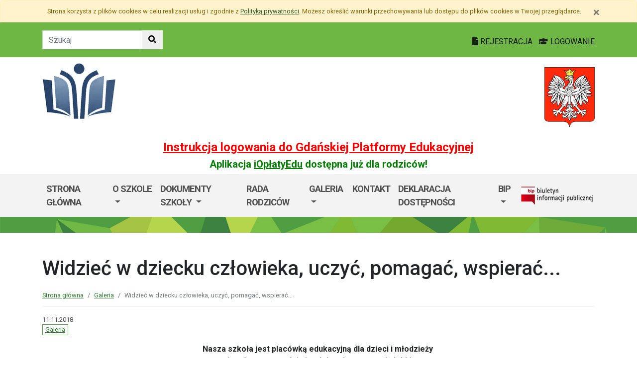

--- FILE ---
content_type: text/html; charset=utf-8
request_url: https://sps37.edu.gdansk.pl/pl/art/nasza-szkola.1696.html
body_size: 29715
content:

<!DOCTYPE html>
<html lang="pl">
<head>
    <meta charset="utf-8">
    <meta http-equiv="X-UA-Compatible" content="IE=edge">
    <meta name="viewport" content="width=device-width, initial-scale=1">
    <link rel="shortcut icon" href="/Content/pub/483/logo_szkoly.png">
    <title>Widzieć w dziecku człowieka, uczyć, pomagać, wspierać... - Szkoła Podstawowa Specjalna nr 37 im. Szarych Szereg&#243;w</title>
        <meta name="Robots" content="index, follow" />
    <meta name="revisit-after" content="3 days" />
    <meta name="keywords" content="" />
    <meta name="description" content="" />
    <meta name="page-topic" content="" />
    <link href="/Scripts/bootstrap4/css/bootstrap.min.css" rel="stylesheet" />
    <link href="/Content/css/font-awesome.min.css" rel="stylesheet" />
    <link rel="stylesheet" href="https://use.fontawesome.com/releases/v5.2.0/css/all.css" integrity="sha384-hWVjflwFxL6sNzntih27bfxkr27PmbbK/iSvJ+a4+0owXq79v+lsFkW54bOGbiDQ" crossorigin="anonymous">
    <link href="/Content/css/jquery.magnific-popup.css" rel="stylesheet" />
    <link href="/Content/css/style.css?_=21905317459" rel="stylesheet" />
    <link href="//fonts.googleapis.com/css?family=Roboto:100,100i,300,300i,400,400i,500,500i,700,700i,900,900i&amp;subset=latin-ext" rel="stylesheet">
    <!--[if lt IE 9]>
        
      <script src="https://oss.maxcdn.com/html5shiv/3.7.2/html5shiv.min.js"></script>
      <script src="https://oss.maxcdn.com/respond/1.4.2/respond.min.js"></script>
    <![endif]-->
    
    <meta property="og:title" content="Widzieć w dziecku człowieka, uczyć, pomagać, wspierać..." />
    <meta property="og:type" content="website" />
        <meta property="og:image" content="http://sps37.edu.gdansk.pl/Content/articles/foto/nasza-szkola-9451.jpg" />
    <meta property="og:url" content="http://sps37.edu.gdansk.pl/pl/art/nasza-szkola.1696.html" />
    <link href="http://sps37.edu.gdansk.pl/pl/art/nasza-szkola.1696.html" rel="canonical" />

</head>
<body class="bodylang-pl ">
    <ul class="sr-only">
        <li><a href="#main-container" class="sr-only sr-only-focusable sr-focus-many" data-sr-group="1">Przejdź do treści</a></li>
        <li><a href="#navContent" class="sr-only sr-only-focusable sr-focus-many" data-sr-group="1">Przejdź do menu</a></li>
        <li><a href="/pl/Site/SiteMap" class="sr-only sr-only-focusable sr-focus-many" data-sr-group="1">Mapa strony</a></li>
    </ul>
    <section id="cookiesInfoContainer" aria-label="Informacja o przechowywaniu plików cookie"></section>

    <h1 class="sr-only">
        Widzieć w dziecku człowieka, uczyć, pomagać, wspierać... - Szkoła Podstawowa Specjalna nr 37 im. Szarych Szereg&#243;w
    </h1>


    <header>
        <div class="container-fluid bg-green">
            <div class="container py-3 text-right">
                <nav class="navbar navbar-head p-0">
                        <form class="navbar-form navbar-left" action="/pl/Site/Search" method="get">
                            <div class="input-group">
                                <input type="text" class="form-control" name="str" placeholder="Szukaj" title="Tekst do szukania w witrynie" aria-label="Tekst do szukania w witrynie">
                                <div class="input-group-append">
                                    <button class="btn btn-default" type="submit" title="Szukaj w witrynie" aria-label="Szukaj w witrynie">
                                        <i class="fas fa-search"></i>
                                    </button>
                                </div>
                            </div>
                        </form>
                    <div class="ml-auto mr-auto mr-md-0 pt-2">
                        <a href="https://edu.gdansk.pl/rejestracja.html">
                            <i class="fas fa-file-text"></i>
                            REJESTRACJA
                        </a>

                        <a href="https://aplikacje.edu.gdansk.pl">
                            <i class="fas fa-graduation-cap"></i>
                            LOGOWANIE
                        </a>
                    </div>
                </nav>
            </div>
        </div>

        <div class="container">






    <div class="big-box structure">
        <div class="">
                        <div  class="row structure-row ">
                        <div   id="top-logo"   class="col-lg-2 col-sm-3 col-12 structure-panel">
        

            <div></div>




                        <p><a href="/"><img src="/Content/pub/483/logo_szkoly.png" alt="Logo szkoły" class="img-fluid" style="margin-bottom: 10px; margin-top: 10px;" caption="false"></a></p>

    </div>

                        <div   id="top-name"   class="col-lg-8 col-sm-6 col-12 structure-panel">
        

            <div></div>




                        <h2 style="margin-top: 30px;"></h2>

    </div>

                        <div   id="top-emblem"   class="col-lg-2 col-sm-3 col-12 structure-panel">
        

            <div></div>




                        <p style="text-align: right;" class="hidden-xs"><img src="/Content/pub/godlo.png" alt="Godło Polski" class="img-fluid" style="margin-bottom: 10px; margin-top: 20px;" caption="false"></p>

    </div>

        </div>

                        <div  class="row structure-row ">
                        <div  class="col-lg-12 col-sm-12 col-12 structure-panel">
        

            <div></div>




                        <h4 style="text-align: center;"><span style="color: #ff0000;"><strong><a href="https://edu.gdansk.pl/files/logowanie-do-gpe.pdf" target="_blank" rel="noopener noreferrer" style="color: #ff0000;">Instrukcja logowania do Gdańskiej Platformy Edukacyjnej</a></strong></span></h4>
<h5 style="text-align: center;"><span style="color: #008000;"><strong>Aplikacja <a href="https://edu.gdansk.pl/ioplaty.html" target="_blank" rel="noopener noreferrer" style="color: #008000;">iOpłatyEdu</a> dostępna już dla rodziców! </strong></span></h5>

    </div>

        </div>

        </div>
    </div>

        </div>
        <nav id="navbar-top" class="navbar navbar-expand-lg navbar-light bg-light">
            <h2 class="sr-only">Menu główne</h2>
            <div class="container">
                <a class="navbar-brand d-lg-none" href="#">GPE</a>
                <button class="navbar-toggler" type="button" data-toggle="collapse" data-target="#navContent" aria-controls="navbar-top" aria-expanded="false">
                    <span class="navbar-toggler-icon" aria-hidden="true"></span>
                    <span class="sr-only">Pokaż/ukryj menu</span>
                </button>
                <div class="collapse navbar-collapse" id="navContent">
                    <ul class="navbar-nav mr-auto menu-top">
    <li class="nav-item ">
        <a href="/pl" 
           class="nav-item nav-link" 
           >
            Strona gł&#243;wna
        </a>
    </li>
    <li class="nav-item dropdown " role="menuitem">
        <a href="/pl/page/o-szkole-1-94" class="nav-link dropdown-toggle" data-toggle="dropdown">O szkole <span class="caret"></span></a>
        <ul class="dropdown-menu" role="menu">
    <li class="nav-item borange">
        <a href="/pl/page/o-szkole-1-94/organizacja-szkoly" 
           class="nav-item nav-link" 
           >
            Organizacja szkoły
        </a>
    </li>
    <li class="nav-item ">
        <a href="/pl/page/o-szkole-1-94/oferta-szkoly" 
           class="nav-item nav-link" 
           >
            Oferta szkoły
        </a>
    </li>
    <li class="nav-item ">
        <a href="/pl/page/o-szkole-1-94/procedury-przyjecia-do-szkoly" 
           class="nav-item nav-link" 
           >
            Procedury przyjęcia do szkoły
        </a>
    </li>
    <li class="nav-item ">
        <a href="/pl/page/o-szkole-1-94/projekty-i-programy" 
           class="nav-item nav-link" 
           >
            Projekty i programy
        </a>
    </li>
    <li class="nav-item ">
        <a href="/pl/page/o-szkole-1-94/szkola-promujaca-zdrowie" 
           class="nav-item nav-link" 
           >
            Szkoła promująca zdrowie
        </a>
    </li>
    <li class="nav-item ">
        <a href="/pl/page/o-szkole-1-94/konkurs-plastyczny-collage" 
           class="nav-item nav-link" 
           >
            Konkurs plastyczny &quot;Collage&quot;
        </a>
    </li>
    <li class="nav-item ">
        <a href="/pl/page/o-szkole-1-94/udzial-w-pilotazu-koncepcji-szkoly-promujacej-zdrowie" 
           class="nav-item nav-link" 
           >
            Udział w pilotażu koncepcji szkoły promującej zdrowie
        </a>
    </li>



        </ul>
    </li>
    <li class="nav-item dropdown " role="menuitem">
        <a href="/pl/page/dokumenty-szkoly-1-76" class="nav-link dropdown-toggle" data-toggle="dropdown">Dokumenty szkoły <span class="caret"></span></a>
        <ul class="dropdown-menu" role="menu">
    <li class="nav-item ">
        <a href="/pl/page/dokumenty-szkoly-1-76/statut-szkoly" 
           class="nav-item nav-link" 
           >
            STATUT SZKOŁY
        </a>
    </li>
    <li class="nav-item ">
        <a href="/pl/page/dokumenty-szkoly-1-76/szkolny-program-profilaktyczno-wychowawczy" 
           class="nav-item nav-link" 
           >
            Szkolny program profilaktyczno-wychowawczy
        </a>
    </li>
    <li class="nav-item ">
        <a href="/pl/page/dokumenty-szkoly-1-76/procedury-postepowania-w-sytuacjach-kryzysowych" 
           class="nav-item nav-link" 
           >
            Procedury postępowania  w sytuacjach kryzysowych
        </a>
    </li>
    <li class="nav-item ">
        <a href="/pl/page/dokumenty-szkoly-1-76/regulamin-swietlicy-szkolnej" 
           class="nav-item nav-link" 
           >
            Regulamin świetlicy szkolnej
        </a>
    </li>
    <li class="nav-item ">
        <a href="/pl/page/dokumenty-szkoly-1-76/karta-zgloszenia-do-swietlicy-szkolnej" 
           class="nav-item nav-link" 
           >
            Karta zgłoszenia do świetlicy szkolnej
        </a>
    </li>
    <li class="nav-item ">
        <a href="/pl/page/dokumenty-szkoly-1-76/regulamin-biblioteki" 
           class="nav-item nav-link" 
           >
            Regulamin biblioteki
        </a>
    </li>
    <li class="nav-item ">
        <a href="/pl/page/dokumenty-szkoly-1-76/regulamin-korzystania-z-darmowych-podrecznikow" 
           class="nav-item nav-link" 
           >
             Regulamin korzystania z darmowych podręcznik&#243;w
        </a>
    </li>
    <li class="nav-item ">
        <a href="/pl/page/dokumenty-szkoly-1-76/procedury-organizowania-wycieczek-szkolnych" 
           class="nav-item nav-link" 
           >
            Procedury organizowania wycieczek szkolnych
        </a>
    </li>
    <li class="nav-item ">
        <a href="/pl/page/dokumenty-szkoly-1-76/polityka-ochrony-przed-krzywdzeniem" 
           class="nav-item nav-link" 
           >
            Polityka ochrony przed krzywdzeniem
        </a>
    </li>
    <li class="nav-item ">
        <a href="/pl/page/dokumenty-szkoly-1-76/kryteria-rekrutacji-na-polkolonie-w-sps-37-w-gdansku" 
           class="nav-item nav-link" 
                           title="Kryteria rekrutacji na p&#243;łkolonie w SPS 37 w Gdańsku"  
>
            Kryteria rekrutacji na p&#243;łkolonie w SPS37 
        </a>
    </li>
    <li class="nav-item ">
        <a href="/pl/page/dokumenty-szkoly-1-76/procedura-zgloszen-wewnetrznych-naruszen-prawa" 
           class="nav-item nav-link" 
           >
            Procedura zgłoszeń wewnętrznych naruszeń prawa 
        </a>
    </li>
    <li class="nav-item ">
        <a href="/pl/page/dokumenty-szkoly-1-76/deklaracja-uczeszczania-na-obiady" 
           class="nav-item nav-link" 
           >
            Deklaracja uczęszczania na obiady
        </a>
    </li>
    <li class="nav-item ">
        <a href="/pl/page/dokumenty-szkoly-1-76/regulamin-stolowki-szkolnej" 
           class="nav-item nav-link" 
           >
            Regulamin stoł&#243;wki szkolnej
        </a>
    </li>



        </ul>
    </li>
    <li class="nav-item ">
        <a href="/pl/page/rada-rodzicow-1-60" 
           class="nav-item nav-link" 
           >
            Rada Rodzic&#243;w
        </a>
    </li>
    <li class="nav-item dropdown bred" role="menuitem">
        <a href="/pl/page/galeria-8" class="nav-link dropdown-toggle" data-toggle="dropdown">GALERIA <span class="caret"></span></a>
        <ul class="dropdown-menu" role="menu">
    <li class="nav-item ">
        <a href="/pl/page/galeria-8/rok-2025-2026" 
           class="nav-item nav-link" 
           >
            ROK 2025/2026
        </a>
    </li>
    <li class="nav-item ">
        <a href="/pl/page/galeria-8/rok-szkolny-2024-2025" 
           class="nav-item nav-link" 
           >
            ROK 2024/2025
        </a>
    </li>
    <li class="nav-item ">
        <a href="/pl/page/galeria-8/rok-2023-2024" 
           class="nav-item nav-link" 
           >
            ROK 2023/2024
        </a>
    </li>



        </ul>
    </li>
    <li class="nav-item bred">
        <a href="/pl/page/kontakt-1-69" 
           class="nav-item nav-link" 
           >
            Kontakt
        </a>
    </li>
    <li class="nav-item ">
        <a href="/pl/page/deklaracja-dostepnosci-50" 
           class="nav-item nav-link" 
           >
            Deklaracja dostępności
        </a>
    </li>
    <li class="nav-item dropdown " role="menuitem">
        <a href="/pl/page/bip-sps37" class="nav-link dropdown-toggle" data-toggle="dropdown">BIP <span class="caret"></span></a>
        <ul class="dropdown-menu" role="menu">
    <li class="nav-item ">
        <a href="/pl/page/bip-sps37/bip-kontakt-sps37" 
           class="nav-item nav-link" 
           >
            BIP - Kontakt
        </a>
    </li>
    <li class="nav-item ">
        <a href="/pl/page/bip-sps37/bip-inne-sps37" 
           class="nav-item nav-link" 
           >
            BIP - Inne
        </a>
    </li>
    <li class="nav-item ">
        <a href="/pl/page/bip-sps37/bip-informacje-o-prowadzonych-rejestrach-ewidencjach-i-archiwach-sps37" 
           class="nav-item nav-link" 
           >
            BIP - Informacje o prowadzonych rejestrach, ewidencjach i archiwach
        </a>
    </li>
    <li class="nav-item ">
        <a href="/pl/page/bip-sps37/bip-organy-i-osoby-sprawujace-funkcje-i-ich-kompetencje-sps37" 
           class="nav-item nav-link" 
           >
            BIP - Organy i osoby sprawujące funkcje i ich kompetencje
        </a>
    </li>
    <li class="nav-item ">
        <a href="/pl/page/bip-sps37/bip-statut-szkoly-sps37" 
           class="nav-item nav-link" 
           >
            BIP - Statut szkoły
        </a>
    </li>
    <li class="nav-item ">
        <a href="/pl/page/bip-sps37/bip-akt-zalozycielski-szkoly-sps37" 
           class="nav-item nav-link" 
           >
            BIP - Akt założycielski szkoły
        </a>
    </li>
    <li class="nav-item ">
        <a href="/pl/page/bip-sps37/bip-informacje-o-szkole-sps37" 
           class="nav-item nav-link" 
           >
            BIP - Informacje o szkole
        </a>
    </li>



        </ul>
    </li>



                    </ul>
                    <a href="http://sps37.edu.gdansk.pl/pl/page/bip-sps37">
                        <img src="/Content/img/bip.png" alt="Biuletyn Informacji Publicznej" />
                    </a>

                </div>
            </div>
        </nav>
    </header>

    <section class="highlight-bg py-3 mb-3">
        <div class="container">






    <div class="big-box structure">
        <div class="">
                        <div  class="row structure-row ">
                    
        </div>

        </div>
    </div>
        </div>
    </section>

    


    <main class="BodyContent" id="main-container">

        <div class="container main">
            
            

<div class="row article">
    <div class="col article-header">
        <h2 class="h1 page-header" aria-hidden="true">Widzieć w dziecku człowieka, uczyć, pomagać, wspierać...</h2>

        <nav aria-label="Ścieżka do strony" class="w-100">
            <ol class="breadcrumb">
                <li class="breadcrumb-item"><a href="/">Strona gł&#243;wna</a></li>
                    <li class="breadcrumb-item"><a href="/pl/artc/galeria.35.html">Galeria</a></li>
                <li class="breadcrumb-item active">Widzieć w dziecku człowieka, uczyć, pomagać, wspierać...</li>
            </ol>
        </nav>

        <div class="mb-2 meta">
            11.11.2018
            <ul class="category list-inline">
                    

<li class="list-inline-item"><a href="/pl/artc/galeria.35.html">Galeria</a></li>                    
            </ul>
        </div>
    </div>
</div>
<div class="row content" id="article_view">






    <div class="col-12 article-body">
        <p style="text-align: center;"><strong>Nasza szkoła jest placówką edukacyjną dla dzieci i młodzieży <br />z niepełnosprawnością intelektualną w stopniu lekkim <br />i umiarkowanym oraz niepełnosprawnościami sprzężonymi. <br />Jesteśmy szkołą z tradycjami, która prowadzi swoją działalność od roku 1972. <br />Zapraszamy dzieci rozpoczynające naukę w szkole podstawowej <br />jak i pragnące kontynuować ją w klasach starszych.</strong></p>
<p><strong>NASZYM UCZNIOM ZAPEWNIAMY:</strong></p>
<p>- naukę w małych zespołach klasowych;<br /> - bezpłatne podręczniki i materiały do ćwiczeń;<br /> - opiekę wykwalifikowanych terapeutów - logopedów, rehabilitantów, psychologa, pedagoga;<br /> - indywidualne zajęcia korekcyjno-kompensacyjne;<br /> - naukę w oparciu o dostosowane do indywidualnych potrzeb dziecka programy nauczania;<br /> - udział w kołach zainteresowań;<br /> - opiekę świetlicy szkolnej od godz. 7.00 do godz. 17.00;<br /> - zajęcia w świetlicy w małych pięcioosobowych grupach, w ramach których realizowane są koła zainteresowań;<br /> - oddzielne klasy dla uczniów z lekką i umiarkowaną niepełnosprawnością intelektualną.</p>
<table width="605" height="44">
<tbody>
<tr>
<td style="width: 294px;">
<p style="text-align: center;"><strong>Zajęcia programowe dla uczniów <br /> z lekką niepełnosprawnością intelektualną</strong></p>
</td>
<td style="width: 295px; text-align: center;"><strong>Zajęcia programowe dla uczniów </strong><br /><strong>z umiarkowaną niepełnosprawnością intelektualną</strong></td>
</tr>
<tr>
<td style="width: 294px; text-align: center;"><strong>I ETAP NAUCZANIA<br /> KLASY I-III</strong></td>
<td style="width: 295px; text-align: center;"><strong>I ETAP NAUCZANIA</strong><br /><strong>KLASY I-III</strong></td>
</tr>
<tr>
<td style="width: 294px; text-align: center;">
<p style="text-align: left;">- Religia/etyka<br /> - Zajęcia zintegrowane<br /> - Język angielski<br /> - Gimnastyka korekcyjna</p>
</td>
<td style="width: 295px;"><span>- Religia/etyka</span><br /><span>- Funkcjonowanie osobiste i społeczne</span><br /><span>- Zajęcia rozwijające komunikowanie się</span><br /><span>- Zajęcia rozwijające kreatywność</span><br /><span>- Wychowanie fizyczne</span></td>
</tr>
<tr>
<td style="width: 294px; text-align: center;">
<p style="text-align: center;"><strong>II ETAP NAUCZANIA<br /> KLASY IV-VIII</strong></p>
</td>
<td style="width: 295px; text-align: center;"><span><strong>II ETAP NAUCZANIA<br /> KLASY IV-VIII</strong></span></td>
</tr>
<tr>
<td style="width: 294px; text-align: center;">
<p style="text-align: left;">- Religia/etyka<br />- Język polski<br />- Język angielski<br />- Matematyka<br />- Przyroda<br />- Geografia<br />- Biologia<br />- Historia<br />- Wiedza o społeczeństwie<br />- Chemia<br />- Fizyka<br />- Muzyka<br />- Plastyka<br />- Technika<br />- Informatyka<br />- Wychowanie fizyczne<br />- Edukacja dla bezpieczeństwa<br />- Doradztwo zawodowe<br />- Wychowanie do życia w rodzinie</p>
</td>
<td style="width: 295px; text-align: left; vertical-align: top;">
<p><span>- Religia/etyka<br />- Funkcjonowanie osobiste i społeczne <br />- Zajęcia rozwijające komunikowanie się <br />- Zajęcia rozwijające kreatywność <br />- Wychowanie fizyczne<br /><strong><br /></strong></span></p>
</td>
</tr>
</tbody>
</table>
<p></p>
    </div>
<div class="col-12 mb-3 sharebox" style="overflow:hidden">
    <ul class="nav w-100 text-right d-block" id="sharebox">
        <li class="nav-item d-inline-block"><span>Podziel się:</span></li>
        <li class="nav-item d-email d-inline-block"><a class="btn btn-sm btn-outline-info mailshare" href="mailto:?subject=Polecam&amp;body=https://sps37.edu.gdansk.pl/pl/art/nasza-szkola.1696.html"><i class="far fa-envelope-open fa-fw"></i><span>Wyślij email do znajomego</span></a></li>
        <li class="nav-item facebook d-inline-block"><a class="btn btn-sm btn-outline-info fbshare" href="http://facebook.com/sharer.php?u=https://sps37.edu.gdansk.pl/pl/art/nasza-szkola.1696.html" target="_blank"><i class="fab fa-facebook fa-fw"></i><span>Facebook</span></a></li>
    </ul>
</div>
<div class="clearfix"></div>

</div>

    <div class="row gallery">
            <div class="col-6 col-sm-3 mb-3">
                <a href="/Content/articles/foto/nasza-szkola-9451.jpg" class="thumbnail" rel="article_1696">
                    <img src="/Content/articles/foto/thumbs/nasza-szkola-9451.jpg" alt="Powiększ grafikę: nasza-szkola-9451.jpg" class="img-fluid" data-original="">
                </a>
            </div>
            <div class="col-6 col-sm-3 mb-3">
                <a href="/Content/articles/foto/nasza-szkola-9465.jpg" class="thumbnail" rel="article_1696">
                    <img src="/Content/articles/foto/thumbs/nasza-szkola-9465.jpg" alt="Powiększ grafikę: nasza-szkola-9465.jpg" class="img-fluid" data-original="">
                </a>
            </div>
            <div class="col-6 col-sm-3 mb-3">
                <a href="/Content/articles/foto/nasza-szkola-9469.jpg" class="thumbnail" rel="article_1696">
                    <img src="/Content/articles/foto/thumbs/nasza-szkola-9469.jpg" alt="Powiększ grafikę: nasza-szkola-9469.jpg" class="img-fluid" data-original="">
                </a>
            </div>
    </div>





        </div>


    </main>
    <div class="footer mt-5" role="contentinfo" aria-label="Stopka">
            <div class="container-fluid bg-light py-4">
                <div class="container">







    <div class="big-box structure">
        <div class="">
                        <div  class="row structure-row ">
                        <div  class="col-lg-4 col-sm-4 col-12 structure-panel">
        

            <div></div>




                        <div id="footer_address">
<ul>
<li> 80-332 Gdańsk<br />ul. Piastowska 35/37</li>
<li>tel./fax.: 58 558 - 31 - 13<br />e-mail: sekretariat@sps37.edu.gdansk.pl<br />Dyrektor szkoły: m.wysocka@sps37.edu.gdansk.pl</li>
<li>http://sps37.edu.gdansk.pl</li>
</ul>
</div>

    </div>

                        <div  class="col-lg-8 col-sm-8 col-12 structure-panel">
                    <h2 class="panel-title">
                    <span>
                                                    EDUKACJA
                    </span>
            </h2>



<div class="row">
    <ul class="col article-list-small">

            <li class="mb-3 pb-3 article">
                    <a href="https://www.gdansk.pl/wiadomosci/prof-gumed-w-radzie-glownej-nauki-i-szkolnictwa-wyzszego,a,303551">Prof. GUMed w Radzie Gł&#243;wnej Nauki i Szkolnictwa Wyższego</a>
            </li>
            <li class="mb-3 pb-3 article">
                    <a href="https://www.gdansk.pl/wiadomosci/wspolna-pamiec-gdanska-swietujemy-100-lecie-urodzin-prof-andrzeja-zbierskiego,a,303504">Wsp&#243;lna pamięć Gdańska. Świętujemy 100-lecie urodzin prof. Andrzeja Zbierskiego</a>
            </li>
            <li class="mb-3 pb-3 article">
                    <a href="https://www.gdansk.pl/wiadomosci/akcja-karmnik-czyli-zaobraczkowani-przy-stolowce,a,303461">“Akcja Karmnik”, czyli zaobrączkowani przy stoł&#243;wce</a>
            </li>
            <li class="mb-3 pb-3 article">
                    <a href="https://www.gdansk.pl/wiadomosci/conradinum-najstarsza-szkola-juz-po-studniowce,a,303453">Conradinum - najstarsza szkoła już po studni&#243;wce!</a>
            </li>
            <li class="mb-3 pb-3 article">
                    <a href="https://www.gdansk.pl/wiadomosci/ranking-perspektyw-w-gdansku-najlepsze-i-lo-oraz-technikum-nr-4,a,303367">Ranking Perspektyw. W Gdańsku najlepsze I LO oraz Technikum nr 4 </a>
            </li>
    </ul>
</div>



    </div>

        </div>

        </div>
    </div>
                </div>
            </div>
        <div class="footer-green"></div>
        <div class="container footer">






    <div class="big-box structure">
        <div class="">
                        <div  class="row structure-row ">
                        <div  class="col-lg-8 col-sm-4 col-12 structure-panel">
        

            <div></div>




                        <p><img src="/Content/pub/1/wielkiherbgdanska_znak_2021_final.jpg" title="Herb Miasta Gdańsk" caption="false" style="margin-bottom: 10px; margin-top: 10px;" width="120" height="91" /></p>

    </div>

                        <div  class="col-lg-4 col-sm-8 col-12 structure-panel">
        

            <div></div>




                        <p style="text-align: right;"><span style="color: #000000;"><a href="http://www.edu.gdansk.pl" style="color: #000000;">www.edu.gdansk.pl</a></span></p>

    </div>

        </div>

        </div>
    </div>
        </div>
        <div class="bg-light footer-small">
            <div class="container">
                <div class="row py-3">
                    <div class="col-6 privacy-policy">
                        <ul class="list-inline">
                            <li class="list-inline-item"><a href="/pl/Site/SiteMap">Mapa strony</a></li>
                        </ul>

                    </div>
                    <div class="col-6 text-right copy">
                        <a href="http://www.witkac.pl" target="_blank" title="WITKAC.pl">Witkac.pl</a>
                    </div>
                </div>
            </div>
        </div>
    </div>
    <span class="totop"><a href="#"><i class="fa fa-angle-up"></i><span class="sr-only">powrót do góry</span></a></span>
    <script src="/Scripts/jquery.min.js"></script>
    <script src="/Scripts/bootstrap4/js/bootstrap.bundle.min.js"></script>
    <script src="/Scripts/jquery.magnific-popup.min.js"></script>
    <script src="/Scripts/jquery.form.min.js"></script>
    <script src="/Scripts/validate/jquery.validate.min.js"></script>
        <script src="/Scripts/validate/localization/messages_pl.min.js"></script>

    <script src="/Scripts/97.functions.debug.js?_=21905317459"></script>
    <script src="/Scripts/98.cookies-info.debug.js?_=21905317459"></script>
    <script src="/Scripts/99.common.debug.js?_=21905317459"></script>

    
    <script>
        $("a.sr-focus-many").focus(function () {
            var $this = $(this);
            var data = $this.data("sr-group");
            $("a.sr-focus-many[data-sr-group='" + data + "']").css({ "position": "static" });
        }).blur(function () {
            var $this = $(this);
            var data = $this.data("sr-group");
            $("a.sr-focus-many[data-sr-group='" + data + "']").removeAttr("style");
        });
        $(document).ready(function () {
            var privacyPolicyUrl = $("a#privacy-policy").attr("href");
            var html = '<div id="cookiesInfo" class="privacypolicy-alert alert alert-warning alert-small small">' +
                '<div class="container">' +
                '<button type="button" class="close" aria-label="Zamknij" id="closeCookies"><span aria-hidden="true">&times;</span></button>' +
                'Strona korzysta z plików <span lang="en">cookies</span> w celu realizacji usług i zgodnie z <a href="' + privacyPolicyUrl + '">Polityką prywatności</a>. Możesz określić warunki przechowywania lub dostępu do plików <span lang="en">cookies</span> w Twojej przeglądarce.' +
                '</div>' +
                '</div>';
            try {
                var cookiesClosed = getCookie("close_cookies");
                if (!cookiesClosed) {
                    $("#cookiesInfoContainer").html(html);
                }
            }
            catch { $("#cookiesInfoContainer").html(html); }
            //close cookies info
            $('#closeCookies').click(function () {
                try {
                    setCookie("close_cookies", "1", 9999);
                    $('#cookiesInfo').slideUp(300, function () {
                        $(this).remove()
                    });
                } catch (e) {

                }
            });

        });
    </script>
</body>
</html>
